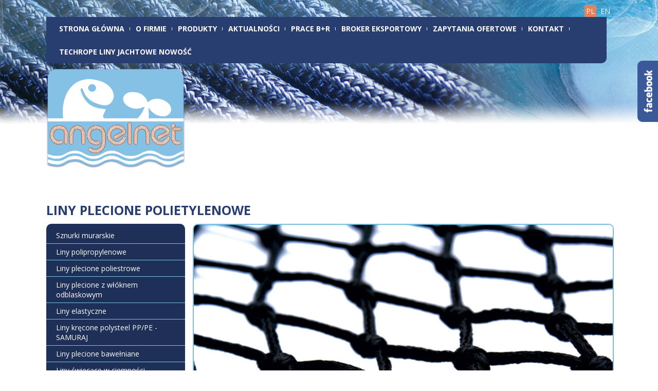

--- FILE ---
content_type: text/html; charset=UTF-8
request_url: https://angelnet.pl/produkty/liny-plecione-polietylenowe/liny-plecione-polietylenowe
body_size: 4241
content:
<!DOCTYPE html>
<html xmlns="https://www.w3.org/1999/xhtml">
<head>
<title>Liny plecione polietylenowe - ANGELNET - Producent lin plecionych</title>
<meta http-equiv="Content-type" content="text/html; charset=utf-8" />
<meta http-equiv="Content-Language" content="pl" />
<meta name="Keywords" content="sieci rybackie, sznurki murarskie, liny polipropylenowe, akcesoria rybackie, liny plecione poliestrowe" />
<meta name="Description" content="ANGELNET BP jest firmą rodzinną prowadzącą działalność w zakresie produkcji różnego typu sznurów i lin, a także różnorodnych wyrobów powroźniczych i sieciowych." />
<meta name="Author" content="Jetdesign.pl" />
<meta name="Robots" content="all" />
<meta name="viewport" content="width=device-width, initial-scale=1.0">
<link href='https://fonts.googleapis.com/css?family=Open+Sans:400,300,600,700&subset=latin,latin-ext' rel='stylesheet' type='text/css'>
<link rel="stylesheet" href="https://angelnet.pl/css/cm.css" type="text/css" />
<link rel="stylesheet" href="https://angelnet.pl/css/style.css" type="text/css" />
<link rel="stylesheet" href="https://angelnet.pl/css/style_r.css" type="text/css" media="only screen and (max-width: 1100px)" />
<link rel="stylesheet" href="https://angelnet.pl/css/magnific.css" type="text/css" />
<link rel="stylesheet" href="https://angelnet.pl/css/owl.carousel.css" type="text/css" />
<link href="https://ajax.googleapis.com/ajax/libs/jqueryui/3.4.1/themes/base/jquery-ui.css" rel="stylesheet" type="text/css"/>
<script src="https://ajax.googleapis.com/ajax/libs/jquery/3.4.1/jquery.min.js" type="text/javascript"></script>
<script src="https://code.jquery.com/ui/3.4.1/jquery-ui.min.js" type="text/javascript"></script>
<script src="https://angelnet.pl/js/jquery.form.js"></script>
<script src="https://angelnet.pl/js/gmap3.min.js"></script>
<script src="https://angelnet.pl/js/magnific.js"></script>
<script src="https://angelnet.pl/js/owl.carousel.min.js" type="text/javascript" charset="utf-8"></script>
<script type="text/javascript" src="https://maps.googleapis.com/maps/api/js?key=AIzaSyDdNg6J5wn7Ufebm0wK9J01mUMQ4p9KxLM&amp;sensor=true"></script>
</head>
<body><div id="header"><div class="center"><div class="mcontainer">

	<div id="langs">
		<p><a href="https://angelnet.pl/" class="bg">PL</a> <a href="/en">EN</a></p>
	</div>

			<div id="menu">
			<ul class="main">
						<li><a href="https://angelnet.pl/">Strona główna</a></li>

						<li><a href="https://angelnet.pl/o-firmie/">O firmie</a></li>

						<li><a href="https://angelnet.pl/produkty/">Produkty</a>			<ul>
						<li><a href="https://angelnet.pl/produkty/sznurki-murarskie/">Sznurki murarskie</a>
	  		<ul>
						<li><a href="https://angelnet.pl/produkty/sznurki-murarskie-poliestrowe-fluo-ultra-plecione">Sznurki murarskie poliestrowe Fluo - Ultra plecione</a></li>
						<li><a href="https://angelnet.pl/produkty/sznurki-murarskie-pp-plecione">Sznurki murarskie PP plecione</a></li>
						<li><a href="https://angelnet.pl/produkty/sznurki-murarskie-pp-skrecane">Sznurki murarskie PP skręcane</a></li>
						<li><a href="https://angelnet.pl/produkty/sznurki-murarskie-poliestrowe-fluo-ultra-skrecane">Sznurki murarskie Poliestrowe FLUO -ULTRA Skręcane</a></li>
						<li><a href="https://angelnet.pl/produkty/sznurki-murarskie-pe-plecione">Sznurki murarskie PE plecione</a></li>
						</ul></li>
						<li><a href="https://angelnet.pl/produkty/liny-polipropylenowe/">Liny polipropylenowe</a>
	  		<ul>
						<li><a href="https://angelnet.pl/produkty/liny-plecione-pp-na-krzyz-szpula">Liny plecione PP na krzyż - szpula</a></li>
						<li><a href="https://angelnet.pl/produkty/liny-plecione-pp-na-szpuli">Liny plecione PP na szpuli</a></li>
						<li><a href="https://angelnet.pl/produkty/liny-plecione-pp-buchta">Liny plecione PP - BUCHTA</a></li>
						<li><a href="https://angelnet.pl/produkty/liny-plecione-pp-na-kartonikach">Liny plecione PP na kartonikach</a></li>
						<li><a href="https://angelnet.pl/produkty/liny-pp-maskujace-moro">Liny PP maskujące - MORO</a></li>
						<li><a href="https://angelnet.pl/produkty/liny-pp-maskujace-moro-z-wloknem-odblaskowym"> Liny PP maskujące - MORO z włóknem odblaskowym</a></li>
						<li><a href="https://angelnet.pl/produkty/liny-plecione-pp-film">Liny plecione PP film</a></li>
						<li><a href="https://angelnet.pl/produkty/liny-plecione-pp-typ-holenderka">Liny plecione PP typ Holenderka</a></li>
						<li><a href="https://angelnet.pl/produkty/liny-plecione-pp-na-okraglo">Liny plecione PP na okrągło</a></li>
						</ul></li>
						<li><a href="https://angelnet.pl/produkty/liny-plecione-poliestrowe/">Liny plecione poliestrowe</a>
	  		<ul>
						<li><a href="https://angelnet.pl/produkty/lina-pleciona-poliestrowa-wysokowytrzymalosciowa-ht">Lina pleciona poliestrowa wysokowytrzymałościowa HT</a></li>
						<li><a href="https://angelnet.pl/produkty/lina-pleciona-poliestrowa-fluo-ultra">Lina pleciona poliestrowa Fluo - Ultra</a></li>
						<li><a href="https://angelnet.pl/produkty/lina-pleciona-poliestrowa-wysokowytrzymalosciowa-ht-z-dodatkiem-wlokna-fluo-ultra">Lina pleciona poliestrowa wysokowytrzymałościowa HT z dodatkiem włókna Fluo - Ultra</a></li>
						<li><a href="https://angelnet.pl/produkty/lina-pleciona-poliestrowa-na-krzyz-bez-rdzenia-i-z-rdzeniem">Lina pleciona poliestrowa na krzyż bez rdzenia i z rdzeniem</a></li>
						<li><a href="https://angelnet.pl/produkty/lina-podwojnie-pleciona-poliestrowa-z-rdzeniem">Lina  podwójnie pleciona poliestrowa z rdzeniem</a></li>
						<li><a href="https://angelnet.pl/produkty/lina-pleciona-poliestrowa-pleciona-na-okraglo-bez-rdzenia">Lina  pleciona poliestrowa pleciona na okrągło bez rdzenia</a></li>
						</ul></li>
						<li><a href="https://angelnet.pl/produkty/liny-plecione-z-wloknem-odblaskowym/">Liny plecione z włóknem odblaskowym</a>
	  		<ul>
						<li><a href="https://angelnet.pl/produkty/liny-plecione-pp-z-wloknem-odblaskowym-na-szpuli">Liny plecione PP z włóknem odblaskowym na szpuli</a></li>
						<li><a href="https://angelnet.pl/produkty/liny-plecione-pp-z-wloknem-odblaskowym-woreczek">Liny plecione PP z włóknem odblaskowym woreczek</a></li>
						<li><a href="https://angelnet.pl/produkty/liny-plecione-poliestrowe-fluo-ultra-z-wloknem-odblaskowym-na-szpuli">Liny plecione poliestrowe FLUO-ULTRA z włóknem odblaskowym na szpuli</a></li>
						<li><a href="https://angelnet.pl/produkty/liny-plecione-poliestrowe-fluo-ultra-z-wloknem-odblaskowym-woreczek">Liny plecione poliestrowe FLUO-ULTRA z włóknem odblaskowym woreczek</a></li>
						</ul></li>
						<li><a href="https://angelnet.pl/produkty/liny-elastyczne/">Liny elastyczne</a>
	  		<ul>
						<li><a href="https://angelnet.pl/produkty/liny-elastyczne-poliestrowe">Liny elastyczne poliestrowe</a></li>
						<li><a href="https://angelnet.pl/produkty/liny-elastyczne-fluo-ultra-poliestrowe">Liny elastyczne FLUO-ULTRA Poliestrowe</a></li>
						<li><a href="https://angelnet.pl/produkty/liny-elastyczne-polipropylenowe">Liny elastyczne polipropylenowe</a></li>
						</ul></li>
						<li><a href="https://angelnet.pl/produkty/liny-krecone-polysteel-pppe-samuraj/liny-krecone-polysteel-pppe-samuraj">Liny kręcone polysteel PP/PE - SAMURAJ</a></li>
						<li><a href="https://angelnet.pl/produkty/liny-plecione-bawelniane/liny-plecione-bawelniane">Liny plecione bawełniane</a></li>
						<li><a href="https://angelnet.pl/produkty/liny-swiecace-w-ciemnosci/liny-swiecace-w-ciemnosci">Liny świecące w ciemności</a></li>
						<li><a href="https://angelnet.pl/produkty/liny-plecione-polietylenowe/liny-plecione-polietylenowe" class="bg">Liny plecione polietylenowe</a></li>
						<li><a href="https://angelnet.pl/produkty/liny-plecione-poliestrowe-2/liny-plecione-poliestrowe-z-rdzeniem-stalowym">Liny plecione poliestrowe z rdzeniem stalowym</a></li>
						<li><a href="https://angelnet.pl/produkty/liny-plecione-olowiane/">Liny plecione ołowiane</a>
	  		<ul>
						<li><a href="https://angelnet.pl/produkty/lina-pleciona-olowiana-na-okraglo">Lina pleciona ołowiana na okrągło</a></li>
						<li><a href="https://angelnet.pl/produkty/lina-pleciona-olowiana-na-okraglo-wzmocniona">Lina pleciona ołowiana na okrągło wzmocniona</a></li>
						<li><a href="https://angelnet.pl/produkty/lina-pleciona-olowiana-typ-angielski">Lina pleciona ołowiana typ angielski</a></li>
						<li><a href="https://angelnet.pl/produkty/lina-pleciona-olowiana-na-krzyz-wzmocniona">Lina pleciona ołowiana na krzyż - wzmocniona</a></li>
						<li><a href="https://angelnet.pl/produkty/lina-pleciona-olowiana-wielordzeniowa">Lina pleciona ołowiana wielordzeniowa</a></li>
						<li><a href="https://angelnet.pl/produkty/lina-olowiana-do-siatek-sportowych-zaslon-kotar">Lina ołowiana do siatek sportowych, zasłon, kotar</a></li>
						</ul></li>
						<li><a href="https://angelnet.pl/produkty/liny-plecione-plywajace/">Liny plecione pływające</a>
	  		<ul>
						<li><a href="https://angelnet.pl/produkty/lina-plywajaca-pleciona-mono">Lina pływająca pleciona mono</a></li>
						<li><a href="https://angelnet.pl/produkty/lina-plywajaca-pleciona-multi">Lina pływająca pleciona multi</a></li>
						</ul></li>
						<li><a href="https://angelnet.pl/produkty/liny-plecione-polipropylenowe/">Liny plecione polipropylenowe</a>
	  		<ul>
						<li><a href="https://angelnet.pl/produkty/lina-pleciona-pp-typ-holenderka">Lina pleciona PP - typ holenderka</a></li>
						<li><a href="https://angelnet.pl/produkty/lina-pleciona-pp-na-okraglo">Lina pleciona PP na okrągło</a></li>
						</ul></li>
						<li><a href="https://angelnet.pl/produkty/liny-poliamidowe/">Liny poliamidowe</a>
	  		<ul>
						<li><a href="https://angelnet.pl/produkty/lina-poliamidowa-pleciona-na-krzyz">Lina poliamidowa pleciona na krzyż</a></li>
						<li><a href="https://angelnet.pl/produkty/lina-poliamidowa-pleciona-na-okraglo">Lina poliamidowa pleciona na okrągło</a></li>
						<li><a href="https://angelnet.pl/produkty/lina-poliamidowa-podwojnie-pleciona-na-okraglo-z-rdzeniem">Lina poliamidowa podwójnie pleciona na okrągło z rdzeniem</a></li>
						</ul></li>
						<li><a href="https://angelnet.pl/produkty/liny-animacyjne/">Liny animacyjne</a>
	  		<ul>
						<li><a href="https://angelnet.pl/produkty/liny-polipropylenowe-do-przeciagania">Liny polipropylenowe do przeciągania</a></li>
						<li><a href="https://angelnet.pl/produkty/liny-poliestrowe-fluo-ultra-do-przeciagania">Liny poliestrowe FLUO-ULTRA do przeciągania</a></li>
						<li><a href="https://angelnet.pl/produkty/liny-polipropylenowe-animacyjne">Liny polipropylenowe animacyjne</a></li>
						<li><a href="https://angelnet.pl/produkty/liny-pes-fluo-ultra-animacyjne">Liny PES FLUO-ULTRA animacyjne</a></li>
						<li><a href="https://angelnet.pl/produkty/liny-hustawkowe-polipropylenowe">Liny huśtawkowe polipropylenowe</a></li>
						<li><a href="https://angelnet.pl/produkty/liny-hustawkowe-pes-fluo-ultra">Liny huśtawkowe PES FLUO-ULTRA</a></li>
						<li><a href="https://angelnet.pl/produkty/bocianie-gniazdo">Bocianie gniazdo</a></li>
						</ul></li>
						<li><a href="https://angelnet.pl/produkty/produkcja-sieci-rybackich/produkcja-sieci-rybackich">Produkcja sieci rybackich</a></li>
						<li><a href="https://angelnet.pl/produkty/produkty-z-olowiu/">Produkty z ołowiu </a>
	  		<ul>
						<li><a href="https://angelnet.pl/produkty/wsad-olowiany">Wsad ołowiany</a></li>
						<li><a href="https://angelnet.pl/produkty/wlewki-olowiane">Wlewki ołowiane</a></li>
						</ul></li>
						<li><a href="https://angelnet.pl/produkty/przewody-elektryczne-w-oplocie/przewody-elektryczne-w-oplocie">Przewody elektryczne w oplocie</a></li>
						<li><a href="https://angelnet.pl/produkty/liny-cumownicze/liny-cumownicze-i-kotwiczne">Liny  cumownicze</a></li>
						<li><a href="https://angelnet.pl/produkty/anchor-mooring-ropes/">Anchor mooring ropes</a>
	  		<ul>
						<li><a href="https://angelnet.pl/produkty/anchor-rope-braided-with-lead-core">Anchor rope braided with lead core</a></li>
						<li><a href="https://angelnet.pl/produkty/anchor-rope-braided-with-lead-core-and-reflective-fiber">Anchor rope braided with lead core and reflective fiber</a></li>
						<li><a href="https://angelnet.pl/produkty/classic-mooring-rope-braided-pes">Classic mooring rope braided pes</a></li>
						<li><a href="https://angelnet.pl/produkty/mooring-rope-braided-pes-fluo-ultra-fiber">Mooring rope braided pes + fluo ultra fiber</a></li>
						<li><a href="https://angelnet.pl/produkty/mooring-rope-braided-pes-reflective-fiber">Mooring rope braided pes + reflective fiber</a></li>
						</ul></li>
						<li><a href="/files/files/katalog_produktow.pdf" target="_blank"> <b>Nowy Katalog 2019 - produktów do pobrania</b></a></li>
						</ul></li>

						<li><a href="/aktualnosci">Aktualności</a></li>

						<li><a href="https://angelnet.pl/prace-br/">Prace B+R</a></li>

						<li><a href="https://angelnet.pl/unia/">BROKER EKSPORTOWY</a></li>

						<li><a href="https://angelnet.pl/zapytania-ofertowe/">Zapytania ofertowe</a></li>

						<li><a href="https://angelnet.pl/kontakt/">Kontakt</a></li>

						<li><a href="/files/files/Katalag_Techrope.pdf" target="_blank">TECHROPE LINY JACHTOWE NOWOŚĆ</a></li>

						</ul>
			<a href="#" rel="nofollow" id="showmenu"><i class="fa fa-bars"></i> Menu</a>
		</div>
	<div id="logo"><a href="https://angelnet.pl/"><img src="https://angelnet.pl/images/logo.png" /></a></div>

</div></div></div>
<div id="content"><div class="center"><div class="mcontainer"><div class="inlinedisplay">

	<h1>Liny plecione polietylenowe</h1>


	<div id="right">

		<div id="product" class="fullwidth">

						<div class="img"><img src="https://angelnet.pl/images/products/liny_plecione_polietylen.jpg" /></div>
			
			
			<div class="fullwidth">
								<div class="col-3">
					<div style="text-align:center;"><h3>Dane techniczne</h3></div>
					<ul>
	<li>polietylen charakteryzuje się brakiem absorpcji wody</li>
	<li>duża odporność na brudzenie się</li>
	<li>jest nierozciągliwy i odporny na niskie temperatury</li>
	<li>wykazuje dużą trwałość na działanie światła i promieniowania UV</li>
	<li>struktura wł&oacute;kien zapewnia wysoką odporność na ścieranie.</li>
	<li>jest odporny na działanie wody i proces murszenia</li>
</ul>
				</div>
												<div class="col-3">
					<div style="text-align:center;"><h3>Kolory</h3></div>
					<ul>
	<li>zielony</li>
</ul>
				</div>
												<div class="col-3">
					<div style="text-align:center;"><h3>Zastosowanie</h3></div>
					<ul>
	<li>zabezpieczanie ładunk&oacute;w</li>
	<li>ryboł&oacute;wstwo</li>
	<li>sprzęt sportowy i turystyczny</li>
	<li>rolnictwo</li>
	<li>ogrodnictwo</li>
	<li>budownictwo</li>
</ul>
				</div>
							</div>

			<div class="table-responsive" style="margin-top:30px;">
			<table>
	<thead>
		<tr>
			<th>Typ</th>
			<th>Liczba oplot&oacute;w</th>
			<th>Rdzeń</th>
			<th>Oplot</th>
			<th>daN</th>
			<th>m/kg</th>
			<th>m/szpula</th>
			<th>Nr. kat</th>
		</tr>
	</thead>
	<tbody>
		<tr>
			<td>2,00 mm</td>
			<td>8</td>
			<td>-</td>
			<td>polietylen</td>
			<td>40</td>
			<td>500</td>
			<td>800m/400m/100m/50m</td>
			<td>PE005WG</td>
		</tr>
		<tr>
			<td>3,00 mm</td>
			<td>16</td>
			<td>-</td>
			<td>polietylen</td>
			<td>90</td>
			<td>230</td>
			<td>600m/300m</td>
			<td>PE006WG</td>
		</tr>
		<tr>
			<td>4,00 mm</td>
			<td>16</td>
			<td>-</td>
			<td>polietylen</td>
			<td>115</td>
			<td>180</td>
			<td>400m</td>
			<td>PE007WG</td>
		</tr>
		<tr>
			<td>5,00 mm</td>
			<td>16</td>
			<td>-</td>
			<td>polietylen</td>
			<td>180</td>
			<td>120</td>
			<td>250m</td>
			<td>PE008WG</td>
		</tr>
		<tr>
			<td>6,00 mm</td>
			<td>16</td>
			<td>-</td>
			<td>polietylen</td>
			<td>280</td>
			<td>75</td>
			<td>250m</td>
			<td>PE009WG</td>
		</tr>
	</tbody>
</table>
			</div>

			
		</div>

	</div>

	<div id="left">
		<div id="submenu">
		
	  		<ul>
						<li><a href="https://angelnet.pl/produkty/sznurki-murarskie/">Sznurki murarskie</a>
	  		<ul>
						<li><a href="https://angelnet.pl/produkty/sznurki-murarskie/sznurki-murarskie-poliestrowe-fluo-ultra-plecione">Sznurki murarskie poliestrowe Fluo - Ultra plecione</a></li>
						<li><a href="https://angelnet.pl/produkty/sznurki-murarskie/sznurki-murarskie-pp-plecione">Sznurki murarskie PP plecione</a></li>
						<li><a href="https://angelnet.pl/produkty/sznurki-murarskie/sznurki-murarskie-pp-skrecane">Sznurki murarskie PP skręcane</a></li>
						<li><a href="https://angelnet.pl/produkty/sznurki-murarskie/sznurki-murarskie-poliestrowe-fluo-ultra-skrecane">Sznurki murarskie Poliestrowe FLUO -ULTRA Skręcane</a></li>
						<li><a href="https://angelnet.pl/produkty/sznurki-murarskie/sznurki-murarskie-pe-plecione">Sznurki murarskie PE plecione</a></li>
						</ul></li>
						<li><a href="https://angelnet.pl/produkty/liny-polipropylenowe/">Liny polipropylenowe</a>
	  		<ul>
						<li><a href="https://angelnet.pl/produkty/liny-polipropylenowe/liny-plecione-pp-na-krzyz-szpula">Liny plecione PP na krzyż - szpula</a></li>
						<li><a href="https://angelnet.pl/produkty/liny-polipropylenowe/liny-plecione-pp-na-szpuli">Liny plecione PP na szpuli</a></li>
						<li><a href="https://angelnet.pl/produkty/liny-polipropylenowe/liny-plecione-pp-buchta">Liny plecione PP - BUCHTA</a></li>
						<li><a href="https://angelnet.pl/produkty/liny-polipropylenowe/liny-plecione-pp-na-kartonikach">Liny plecione PP na kartonikach</a></li>
						<li><a href="https://angelnet.pl/produkty/liny-polipropylenowe/liny-pp-maskujace-moro">Liny PP maskujące - MORO</a></li>
						<li><a href="https://angelnet.pl/produkty/liny-polipropylenowe/liny-pp-maskujace-moro-z-wloknem-odblaskowym"> Liny PP maskujące - MORO z włóknem odblaskowym</a></li>
						<li><a href="https://angelnet.pl/produkty/liny-polipropylenowe/liny-plecione-pp-film">Liny plecione PP film</a></li>
						<li><a href="https://angelnet.pl/produkty/liny-polipropylenowe/liny-plecione-pp-typ-holenderka">Liny plecione PP typ Holenderka</a></li>
						<li><a href="https://angelnet.pl/produkty/liny-polipropylenowe/liny-plecione-pp-na-okraglo">Liny plecione PP na okrągło</a></li>
						</ul></li>
						<li><a href="https://angelnet.pl/produkty/liny-plecione-poliestrowe/">Liny plecione poliestrowe</a>
	  		<ul>
						<li><a href="https://angelnet.pl/produkty/liny-plecione-poliestrowe/lina-pleciona-poliestrowa-wysokowytrzymalosciowa-ht">Lina pleciona poliestrowa wysokowytrzymałościowa HT</a></li>
						<li><a href="https://angelnet.pl/produkty/liny-plecione-poliestrowe/lina-pleciona-poliestrowa-fluo-ultra">Lina pleciona poliestrowa Fluo - Ultra</a></li>
						<li><a href="https://angelnet.pl/produkty/liny-plecione-poliestrowe/lina-pleciona-poliestrowa-wysokowytrzymalosciowa-ht-z-dodatkiem-wlokna-fluo-ultra">Lina pleciona poliestrowa wysokowytrzymałościowa HT z dodatkiem włókna Fluo - Ultra</a></li>
						<li><a href="https://angelnet.pl/produkty/liny-plecione-poliestrowe/lina-pleciona-poliestrowa-na-krzyz-bez-rdzenia-i-z-rdzeniem">Lina pleciona poliestrowa na krzyż bez rdzenia i z rdzeniem</a></li>
						<li><a href="https://angelnet.pl/produkty/liny-plecione-poliestrowe/lina-podwojnie-pleciona-poliestrowa-z-rdzeniem">Lina  podwójnie pleciona poliestrowa z rdzeniem</a></li>
						<li><a href="https://angelnet.pl/produkty/liny-plecione-poliestrowe/lina-pleciona-poliestrowa-pleciona-na-okraglo-bez-rdzenia">Lina  pleciona poliestrowa pleciona na okrągło bez rdzenia</a></li>
						</ul></li>
						<li><a href="https://angelnet.pl/produkty/liny-plecione-z-wloknem-odblaskowym/">Liny plecione z włóknem odblaskowym</a>
	  		<ul>
						<li><a href="https://angelnet.pl/produkty/liny-plecione-z-wloknem-odblaskowym/liny-plecione-pp-z-wloknem-odblaskowym-na-szpuli">Liny plecione PP z włóknem odblaskowym na szpuli</a></li>
						<li><a href="https://angelnet.pl/produkty/liny-plecione-z-wloknem-odblaskowym/liny-plecione-pp-z-wloknem-odblaskowym-woreczek">Liny plecione PP z włóknem odblaskowym woreczek</a></li>
						<li><a href="https://angelnet.pl/produkty/liny-plecione-z-wloknem-odblaskowym/liny-plecione-poliestrowe-fluo-ultra-z-wloknem-odblaskowym-na-szpuli">Liny plecione poliestrowe FLUO-ULTRA z włóknem odblaskowym na szpuli</a></li>
						<li><a href="https://angelnet.pl/produkty/liny-plecione-z-wloknem-odblaskowym/liny-plecione-poliestrowe-fluo-ultra-z-wloknem-odblaskowym-woreczek">Liny plecione poliestrowe FLUO-ULTRA z włóknem odblaskowym woreczek</a></li>
						</ul></li>
						<li><a href="https://angelnet.pl/produkty/liny-elastyczne/">Liny elastyczne</a>
	  		<ul>
						<li><a href="https://angelnet.pl/produkty/liny-elastyczne/liny-elastyczne-poliestrowe">Liny elastyczne poliestrowe</a></li>
						<li><a href="https://angelnet.pl/produkty/liny-elastyczne/liny-elastyczne-fluo-ultra-poliestrowe">Liny elastyczne FLUO-ULTRA Poliestrowe</a></li>
						<li><a href="https://angelnet.pl/produkty/liny-elastyczne/liny-elastyczne-polipropylenowe">Liny elastyczne polipropylenowe</a></li>
						</ul></li>
						<li><a href="https://angelnet.pl/produkty/liny-krecone-polysteel-pppe-samuraj/liny-krecone-polysteel-pppe-samuraj">Liny kręcone polysteel PP/PE - SAMURAJ</a></li>
						<li><a href="https://angelnet.pl/produkty/liny-plecione-bawelniane/liny-plecione-bawelniane">Liny plecione bawełniane</a></li>
						<li><a href="https://angelnet.pl/produkty/liny-swiecace-w-ciemnosci/liny-swiecace-w-ciemnosci">Liny świecące w ciemności</a></li>
						<li><a href="https://angelnet.pl/produkty/liny-plecione-polietylenowe/liny-plecione-polietylenowe" class="bg">Liny plecione polietylenowe</a></li>
						<li><a href="https://angelnet.pl/produkty/liny-plecione-poliestrowe-2/liny-plecione-poliestrowe-z-rdzeniem-stalowym">Liny plecione poliestrowe z rdzeniem stalowym</a></li>
						<li><a href="https://angelnet.pl/produkty/liny-plecione-olowiane/">Liny plecione ołowiane</a>
	  		<ul>
						<li><a href="https://angelnet.pl/produkty/liny-plecione-olowiane/lina-pleciona-olowiana-na-okraglo">Lina pleciona ołowiana na okrągło</a></li>
						<li><a href="https://angelnet.pl/produkty/liny-plecione-olowiane/lina-pleciona-olowiana-na-okraglo-wzmocniona">Lina pleciona ołowiana na okrągło wzmocniona</a></li>
						<li><a href="https://angelnet.pl/produkty/liny-plecione-olowiane/lina-pleciona-olowiana-typ-angielski">Lina pleciona ołowiana typ angielski</a></li>
						<li><a href="https://angelnet.pl/produkty/liny-plecione-olowiane/lina-pleciona-olowiana-na-krzyz-wzmocniona">Lina pleciona ołowiana na krzyż - wzmocniona</a></li>
						<li><a href="https://angelnet.pl/produkty/liny-plecione-olowiane/lina-pleciona-olowiana-wielordzeniowa">Lina pleciona ołowiana wielordzeniowa</a></li>
						<li><a href="https://angelnet.pl/produkty/liny-plecione-olowiane/lina-olowiana-do-siatek-sportowych-zaslon-kotar">Lina ołowiana do siatek sportowych, zasłon, kotar</a></li>
						</ul></li>
						<li><a href="https://angelnet.pl/produkty/liny-plecione-plywajace/">Liny plecione pływające</a>
	  		<ul>
						<li><a href="https://angelnet.pl/produkty/liny-plecione-plywajace/lina-plywajaca-pleciona-mono">Lina pływająca pleciona mono</a></li>
						<li><a href="https://angelnet.pl/produkty/liny-plecione-plywajace/lina-plywajaca-pleciona-multi">Lina pływająca pleciona multi</a></li>
						</ul></li>
						<li><a href="https://angelnet.pl/produkty/liny-plecione-polipropylenowe/">Liny plecione polipropylenowe</a>
	  		<ul>
						<li><a href="https://angelnet.pl/produkty/liny-plecione-polipropylenowe/lina-pleciona-pp-typ-holenderka">Lina pleciona PP - typ holenderka</a></li>
						<li><a href="https://angelnet.pl/produkty/liny-plecione-polipropylenowe/lina-pleciona-pp-na-okraglo">Lina pleciona PP na okrągło</a></li>
						</ul></li>
						<li><a href="https://angelnet.pl/produkty/liny-poliamidowe/">Liny poliamidowe</a>
	  		<ul>
						<li><a href="https://angelnet.pl/produkty/liny-poliamidowe/lina-poliamidowa-pleciona-na-krzyz">Lina poliamidowa pleciona na krzyż</a></li>
						<li><a href="https://angelnet.pl/produkty/liny-poliamidowe/lina-poliamidowa-pleciona-na-okraglo">Lina poliamidowa pleciona na okrągło</a></li>
						<li><a href="https://angelnet.pl/produkty/liny-poliamidowe/lina-poliamidowa-podwojnie-pleciona-na-okraglo-z-rdzeniem">Lina poliamidowa podwójnie pleciona na okrągło z rdzeniem</a></li>
						</ul></li>
						<li><a href="https://angelnet.pl/produkty/liny-animacyjne/">Liny animacyjne</a>
	  		<ul>
						<li><a href="https://angelnet.pl/produkty/liny-animacyjne/liny-polipropylenowe-do-przeciagania">Liny polipropylenowe do przeciągania</a></li>
						<li><a href="https://angelnet.pl/produkty/liny-animacyjne/liny-poliestrowe-fluo-ultra-do-przeciagania">Liny poliestrowe FLUO-ULTRA do przeciągania</a></li>
						<li><a href="https://angelnet.pl/produkty/liny-animacyjne/liny-polipropylenowe-animacyjne">Liny polipropylenowe animacyjne</a></li>
						<li><a href="https://angelnet.pl/produkty/liny-animacyjne/liny-pes-fluo-ultra-animacyjne">Liny PES FLUO-ULTRA animacyjne</a></li>
						<li><a href="https://angelnet.pl/produkty/liny-animacyjne/liny-hustawkowe-polipropylenowe">Liny huśtawkowe polipropylenowe</a></li>
						<li><a href="https://angelnet.pl/produkty/liny-animacyjne/liny-hustawkowe-pes-fluo-ultra">Liny huśtawkowe PES FLUO-ULTRA</a></li>
						<li><a href="https://angelnet.pl/produkty/liny-animacyjne/bocianie-gniazdo">Bocianie gniazdo</a></li>
						</ul></li>
						<li><a href="https://angelnet.pl/produkty/produkcja-sieci-rybackich/produkcja-sieci-rybackich">Produkcja sieci rybackich</a></li>
						<li><a href="https://angelnet.pl/produkty/produkty-z-olowiu/">Produkty z ołowiu </a>
	  		<ul>
						<li><a href="https://angelnet.pl/produkty/produkty-z-olowiu/wsad-olowiany">Wsad ołowiany</a></li>
						<li><a href="https://angelnet.pl/produkty/produkty-z-olowiu/wlewki-olowiane">Wlewki ołowiane</a></li>
						</ul></li>
						<li><a href="https://angelnet.pl/produkty/przewody-elektryczne-w-oplocie/przewody-elektryczne-w-oplocie">Przewody elektryczne w oplocie</a></li>
						<li><a href="https://angelnet.pl/produkty/liny-cumownicze/liny-cumownicze-i-kotwiczne">Liny  cumownicze</a></li>
						<li><a href="https://angelnet.pl/produkty/anchor-mooring-ropes/">Anchor mooring ropes</a>
	  		<ul>
						<li><a href="https://angelnet.pl/produkty/anchor-mooring-ropes/anchor-rope-braided-with-lead-core">Anchor rope braided with lead core</a></li>
						<li><a href="https://angelnet.pl/produkty/anchor-mooring-ropes/anchor-rope-braided-with-lead-core-and-reflective-fiber">Anchor rope braided with lead core and reflective fiber</a></li>
						<li><a href="https://angelnet.pl/produkty/anchor-mooring-ropes/classic-mooring-rope-braided-pes">Classic mooring rope braided pes</a></li>
						<li><a href="https://angelnet.pl/produkty/anchor-mooring-ropes/mooring-rope-braided-pes-fluo-ultra-fiber">Mooring rope braided pes + fluo ultra fiber</a></li>
						<li><a href="https://angelnet.pl/produkty/anchor-mooring-ropes/mooring-rope-braided-pes-reflective-fiber">Mooring rope braided pes + reflective fiber</a></li>
						</ul></li>
						<li><a href="/files/files/katalog_produktow.pdf"> <b>Nowy Katalog 2019 - produktów do pobrania</b></a></li>
						</ul>		</div>
		<div id="contact"><div class="container">
			<h2>ANGELNET BP<br />
ul. Darłowska 25<br />
76-270 Ustka</h2>

<p>&nbsp;</p>

<p><strong>+48 59 814 34 51</strong></p>

<p><strong><a href="mailto:angelnet@angelnet.pl">angelnet@angelnet.pl</a></strong></p>

<p>&nbsp;</p>

<p><strong>Dział handlowy</strong><br />
Krzysztof Rączka<br />
Telefon: +48 509 042 310<br />
Mail: <a href="mailto:krzysztofr@angelnet.pl">krzysztofr@angelnet.pl</a></p>

<p>&nbsp;</p>

<p>Adam Nowak<br />
Telefon: +48 502 521 410<br />
Mail: <a href="mailto:adam@angelnet.pl">adam@angelnet.pl</a></p>
		</div></div>

	</div>

</div></div></div></div>
<div id="footer"><div class="center"><div class="mcontainer">

			

			<ul>
			<img src="/images/unia.png" style="float:left">			<li><a href="https://angelnet.pl/aktualnosci/">Strona główna</a></li>
						<li><a href="https://angelnet.pl/o-firmie/">O firmie</a></li>
						<li><a href="https://angelnet.pl/produkty/">Produkty</a></li>
						<li><a href="/aktualnosci">Aktualności</a></li>
						<li><a href="https://angelnet.pl/prace-br/">Prace B+R</a></li>
						<li><a href="https://angelnet.pl/unia/">BROKER EKSPORTOWY</a></li>
						<li><a href="https://angelnet.pl/zapytania-ofertowe/">Zapytania ofertowe</a></li>
						<li><a href="https://angelnet.pl/kontakt/">Kontakt</a></li>
						<li><a href="/files/files/Katalag_Techrope.pdf">TECHROPE LINY JACHTOWE NOWOŚĆ</a></li>
						</ul>
<br>			
            <p class="p">Copyright &copy; <a href="https://jetdesign.pl" target="_blank">Jetdesign.pl</a></p>
<br>
			<div class="fullwidth products_links">			<a href="https://angelnet.pl/produkty/sznurki-murarskie/">Sznurki murarskie</a>
						<a href="https://angelnet.pl/produkty/liny-polipropylenowe/">Liny polipropylenowe</a>
						<a href="https://angelnet.pl/produkty/liny-plecione-poliestrowe/">Liny plecione poliestrowe</a>
						<a href="https://angelnet.pl/produkty/liny-plecione-z-wloknem-odblaskowym/">Liny plecione z włóknem odblaskowym</a>
						<a href="https://angelnet.pl/produkty/liny-elastyczne/">Liny elastyczne</a>
						<a href="https://angelnet.pl/produkty/liny-krecone-polysteel-pppe-samuraj/">Liny kręcone polysteel PP/PE - SAMURAJ</a>
						<a href="https://angelnet.pl/produkty/liny-plecione-bawelniane/">Liny plecione bawełniane</a>
						<a href="https://angelnet.pl/produkty/liny-swiecace-w-ciemnosci/">Liny świecące w ciemności</a>
						<a href="https://angelnet.pl/produkty/liny-plecione-polietylenowe/">Liny plecione polietylenowe</a>
						<a href="https://angelnet.pl/produkty/liny-plecione-poliestrowe-2/">Liny plecione poliestrowe z rdzeniem stalowym</a>
						<a href="https://angelnet.pl/produkty/liny-plecione-olowiane/">Liny plecione ołowiane</a>
						<a href="https://angelnet.pl/produkty/liny-plecione-plywajace/">Liny plecione pływające</a>
						<a href="https://angelnet.pl/produkty/liny-plecione-polipropylenowe/">Liny plecione polipropylenowe</a>
						<a href="https://angelnet.pl/produkty/liny-poliamidowe/">Liny poliamidowe</a>
						<a href="https://angelnet.pl/produkty/liny-animacyjne/">Liny animacyjne</a>
						<a href="https://angelnet.pl/produkty/produkcja-sieci-rybackich/">Produkcja sieci rybackich</a>
						<a href="https://angelnet.pl/produkty/produkty-z-olowiu/">Produkty z ołowiu </a>
						<a href="https://angelnet.pl/produkty/przewody-elektryczne-w-oplocie/">Przewody elektryczne w oplocie</a>
						<a href="https://angelnet.pl/produkty/liny-cumownicze/">Liny  cumownicze</a>
						<a href="https://angelnet.pl/produkty/anchor-mooring-ropes/">Anchor mooring ropes</a>
						<a href="/files/files/katalog_produktow.pdf"> <b>Nowy Katalog 2019 - produktów do pobrania</b></a>
			</div>

</div></div></div>

<div id="answerForm"></div><div id="answerForm2"></div><div id="infocontainer"></div>

<div id="fb-root"></div>
<script>(function(d, s, id) {
  var js, fjs = d.getElementsByTagName(s)[0];
  if (d.getElementById(id)) return;
  js = d.createElement(s); js.id = id;
  js.src = "//connect.facebook.net/pl_PL/sdk.js#xfbml=1&appId=1413524328885890&version=v2.0";
  fjs.parentNode.insertBefore(js, fjs);
}(document, 'script', 'facebook-jssdk'));</script>
<div id="fbLike1" style="top:100px">
	<div id="fbWidget1">
		<div id="fbMove1"></div>
		<div class="fb-like-box" data-href="https://www.facebook.com/Angelnet-Bp-228207517303758/" data-width="300" data-show-faces="true" data-stream="false" data-header="true"></div>
	</div>
</div><script src="https://angelnet.pl/js/scripts.js"></script>
</body>
</html>

--- FILE ---
content_type: text/html; charset=UTF-8
request_url: https://angelnet.pl/js/scripts.js
body_size: 690
content:

function report(status, text) {
	if (status)
		jQuery("<div class=\"success\"><div class=\"container\">"+text+"</div></div>").appendTo("#infocontainer").delay(200).fadeIn().delay(3500).fadeOut();
	else
		jQuery("<div class=\"warning\"><div class=\"container\">"+text+"</div></div>").appendTo("#infocontainer").delay(200).fadeIn().delay(3500).fadeOut();
}
jQuery("#fbLike0").hover(function(){
	jQuery("#fbLike0").stop(true, false).animate({left:"0"},"medium");
},function(){
	jQuery("#fbLike0").stop(true, false).animate({left:"-306"},"medium");
},500);

jQuery("#fbLike1").hover(function(){
	jQuery("#fbLike1").stop(true, false).animate({right:"0"},"medium");
},function(){
	jQuery("#fbLike1").stop(true, false).animate({right:"-306"},"medium");
},500);


jQuery(document).on("submit", "form[class!=send]", function(){
	var form = jQuery(this);
	jQuery(form).find(".button").hide();
	jQuery(form).find(".loader").show();
	jQuery(form).ajaxSubmit({
		target:'#answerForm',
		success: function(){
			jQuery(form).find(".button").show();
  			jQuery(form).find(".loader").hide();
		}
	});
	return false;
});

	jQuery("#showmenu").click(function(){
	 	jQuery("#menu ul.main").toggle().addClass('r');
	 	return false;
	});

function resize() {

	jQuery('#content').css('min-height', jQuery(window).height()-jQuery('#header').outerHeight()-jQuery('#footer').outerHeight()-60+'px');

}


	jQuery(window).on('resize', function(){

		if (jQuery(window).width()>=700) {
			jQuery("#menu ul.main").show().removeClass('r');
		} else {
			jQuery("#menu ul.main").addClass('r');
		}

		resize();

	});


		resize();

	 jQuery('.image-popup').magnificPopup({
          delegate: 'a.mgallery-photo',
          type: 'image',
          closeOnContentClick: true,
          closeBtnInside: false,
          fixedContentPos: true,
          mainClass: 'mfp-no-margins mfp-with-zoom', // class to remove default margin from left and right side
          image: {
            verticalFit: true
          },
			 gallery: {
            enabled: true,
            navigateByImgClick: true,
            preload: [0,1] // Will preload 0 - before current, and 1 after the current image
          },
          zoom: {
            enabled: true,
            duration: 300 // don't foget to change the duration also in CSS
          }
        });

	var owl3 = $("#products_slider");

  owl3.owlCarousel({
  		items: 4,
		itemsDesktop: [1100,3],
		itemsDesktopSmall: [900,2],
		itemsTablet: [500,1],
		pagination:false,
		rewindNav:true,
		navigation:true,
		autoPlay:true,
		autoPlay:3000,
		stopOnHover:true,
  });


	var owl = $("#purpose_slider");

  owl.owlCarousel({
  		items: 6,
		pagination:false,
		rewindNav:true,
		navigation:true,
		autoPlay:true,
		autoPlay:3000,
		stopOnHover:true,
		theme : "owl-theme2",
  });

--- FILE ---
content_type: text/css
request_url: https://angelnet.pl/css/cm.css
body_size: 1341
content:

html {
font-size:14px;
font-weight:400;
color:#292929;
font-family: 'Open Sans', Myriad Pro, Trebuchet MS, Arial, sans-serif;
}
form input, form textarea, form select {
font-family: 'Open Sans', Myriad Pro, Trebuchet MS, Arial, sans-serif;
}

body {
background:#fff;
padding:0;
margin:0;
}
.center {
width:1100px;
margin:0 auto;
}
p {
margin:0;
}
a {
color:#74bde3;
text-decoration:none;
}
a:hover {
text-decoration:underline;
}
.fullwidth {
width:100%;
float:left;
}
.map {
width:100%;
height:300px;
float:left;
}
.separator {
width:100%;
margin-bottom:30px;
float:left;
}
.separator:last-child {
margin-bottom:0;
}
.left100 {
width:100%;
float:left;
}
.left50 {
width:48%;
margin-right:4%;
float:left;
}
.left50:nth-child(2n+2) {
margin-right:0;
}
.left50:nth-child(2n+1) {
clear:left;
}
.left33 {
width:33%;
margin-right:2%;
float:left;
}
.left66 {
width:65%;
float:left;
}
.left33:nth-child(2n+1) {
clear:left;
}
.left25 {
width:25%;
margin-right:1.25%;
float:left;
}
.left25:nth-child(4n+1) {
clear:left;
}
.left25:nth-child(4n+4) {
margin-right:0;
}
form select {
width:90%;
width:-moz-calc(100% - 32px);
width:-webkit-calc(100% - 32px);
width:calc(100% - 32px);
color:#000;
background:#fff;
font-size:14px;
padding:10px 15px;
border:1px solid #000;
}
form input, form textarea {
width:90%;
width:-moz-calc(100% - 32px);
width:-webkit-calc(100% - 32px);
width:calc(100% - 32px);
background:#fff;
font-size:14px;
padding:10px 15px;
margin-bottom:10px;
border:1px solid #aabeea;
-webkit-border-radius:5px;
-moz-border-radius:5px;
border-radius:5px;
color: #002b53;
}
form textarea {
height:150px;
padding:10px 15px;
}
form input:focus, form textarea:focus {
border-color:#0348af;
color:#0348af;
}

button {
background: #2367a4;
color:#fff;
font-size:14px;
font-weight: 600;
padding:15px 30px 15px 30px;
text-transform:uppercase;
border:0;
cursor:pointer;
float:left;
-webkit-border-radius:5px;
-moz-border-radius:5px;
border-radius:5px;
-webkit-transition: background-color 300ms linear;
-moz-transition: background-color 300ms linear;
-o-transition: background-color 300ms linear;
-ms-transition: background-color 300ms linear;
transition: background-color 300ms linear;
}
button:hover {
background: #002b53;
-webkit-transition: background-color 300ms linear;
-moz-transition: background-color 300ms linear;
-o-transition: background-color 300ms linear;
-ms-transition: background-color 300ms linear;
transition: background-color 300ms linear;
}
.loader {
height:48px;
background:transparent;
border:0;
display:none;
font-weight:300;
color:#000;
float:right;
}
.loader i {
margin-right:5px;
}
@keyframes rotation {
    0% {
        transform: rotate(0);
    }
    100% {
        transform: rotate(360deg);
    }
}
.spin {
    animation: rotation 0.8s infinite steps(8);
}




#cookies {
width:95%;
background:#000;
background:rgba(0,0,0,0.7);
color:#fff;
font-size:14px;
text-align:center;
position:fixed;
z-index:20;
left:2.5%;
bottom:20px;
}
#cookies .container {
padding:10px 55px 10px 30px;
}
#cookies a {
color:#fff;
}
#cookies .closec {
width:30px;
height:30px;
background:transparent url('../images/close_cookies.png') center center;
position:absolute;
top:5px;
right:5px;
}
#fbLike1 {
width:306px;
right:-306px;
top:100px;
position:fixed;
z-index:100;
}
#fbWidget1 {
width:300px;
background:#fff;
border:3px solid #3b5999;
position:absolute;
z-index:100;
}
#fbMove1 {
width:40px;
height:120px;
background:transparent url('../images/fbright.png') top left no-repeat;
position:absolute;
left:-43px;
top:15px;
}
#fbLike0 {
width:306px;
left:-306px;
top:100px;
position:fixed;
z-index:100;
}
#fbWidget0 {
width:300px;
background:#fff;
border:3px solid #3b5999;
position:absolute;
z-index:100;
}
#fbMove0 {
width:40px;
height:120px;
background:transparent url('../images/fbleft.png') top left no-repeat;
position:absolute;
right:-43px;
top:15px;
}

#infocontainer {
width:400px;
top:20px;
right:50px;
position:fixed;
z-index:200;
}
.warning {
background:#d03933;
color:#fff;
text-align:center;
margin-bottom:10px;
float:left;
display:none;
margin-left:10px;
}
.success {
background:#e4825b;
color:#fff;
text-align:center;
margin-bottom:10px;
float:left;
display:inline-block;
display:none;
margin-left:10px;
}
#infocontainer i {
margin-right:10px;
}
#infocontainer .container {
padding:15px;
}


.col-2 {
width:48%;
margin-right:4%;
margin-bottom:30px;
float:left;
}
.col-2:nth-child(2n+1) {
clear:left;
}
.col-2:nth-child(2n+2) {
margin-right:0;
}

.col-4 {
width:23%;
margin-right:2.666%;
margin-bottom:20px;
float:left;
}
.col-4:nth-child(4n+1) {
clear:left;
}
.col-4:nth-child(4n+4) {
margin-right:0;
}

.col-3 {
width:32%;
margin-right:2%;
margin-bottom:10px;
float:left;
}
.col-3:nth-child(3n+1) {
clear:left;
}
.col-3:nth-child(3n+3) {
margin-right:0;
}

#popup {
	background: #e9e9e9;
	float: left;
	position: absolute;
	top: 50px; left: 350px;
	z-index: 100;
	-webkit-box-shadow: 0px 0px 4px #090a0b;
	-moz-box-shadow: 0px 0px 4px #090a0b;
	box-shadow: 0px 0px 4px #090a0b;
	-webkit-border-radius: 5px;
	-moz-border-radius: 5px;
	border-radius: 5px;
}
#popupContent {
width:600px;
padding:30px 0;
overflow:hidden;
-webkit-border-radius:4px;
-moz-border-radius: 4px;
border-radius: 4px;
}
#popupContent .container {
padding:0 30px;
}
#popup .full {
position:absolute;
}
.close {
background:#fff;
padding:7px;
position:absolute;
right:-15px;
top:-15px;
	-webkit-border-radius: 20px;
	-moz-border-radius: 20px;
	border-radius: 20px;
}
img.btn_close {
	border:0;
	float: right;
	margin: 0 0 0 0;
}
img.btn_close:hover {
background: transparent url('../images/close_active.png') no-repeat;
}

*html #fade {
	position: absolute;
}
*html . {
	position: absolute;
}
#fade {
	background: #000;
	position: fixed; left: 0; top: 0;
	width: 100%; height: 100%;
	opacity: .80;
	z-index: 100;
}


.pagination {
width:100%;
margin-top:30px;
text-align:center;
font-weight:bold;
float:left;
}
.pagination a {
background:transparent;
color:#002b53;
padding:3px 7px;
margin: 0 5px 5px 0;
display:inline-block;
-webkit-transition: background-color 300ms linear;
-moz-transition: background-color 300ms linear;
-o-transition: background-color 300ms linear;
-ms-transition: background-color 300ms linear;
transition: background-color 300ms linear;
-webkit-border-radius:4px;
-moz-border-radius: 4px;
border-radius: 4px;
}
.pagination a.bg, .pagination a:hover {
color:#fff;
text-decoration:none;
background:#002b53;
-webkit-transition: background-color 300ms linear;
-moz-transition: background-color 300ms linear;
-o-transition: background-color 300ms linear;
-ms-transition: background-color 300ms linear;
transition: background-color 300ms linear;
}
.inlinedisplay {
width:100%;
display:inline-block;
}

--- FILE ---
content_type: text/css
request_url: https://angelnet.pl/css/style.css
body_size: 2094
content:

#header {
width:100%;
background:url('../images/image2.jpg') top center no-repeat;
padding-bottom:30px;
position:relative;
float:left;
}
#header.home {
background-image:url('../images/image.jpg'), url('../images/image_bg.png');
background-repeat:no-repeat, repeat;
background-position:top center, top center;
background-size:100% 514px, auto;
}
@media all and (max-width:1920px) {

	#header.home {
	background-size:auto, auto;
	}
}
#langs {
margin-top:10px;
float:right;
}
#langs a {
padding:2px 3px;
color:#fff;
font-size:14px;
margin-left:5px;
float:left;
-webkit-border-radius:3px;
-moz-border-radius:3px;
border-radius:3px;
}
#langs a.bg {
background:#e4825b;
}
#logo {
width:270px;
margin-top:10px;
float:left;
}
#logo img {
max-width:100%;
}
#header.home #logo {
width:380px;
margin-top:70px;
float:left;
}
#image_text {
width:678px;
height:auto;
background:transparent url('../images/image_text.png') top left repeat-y;
margin:150px 0 0 10px;
padding:10px 0;
text-align:center;
float:left;
}
#image_text h1 {
font-size:50px;
color:#fff;
text-transform:none;
text-shadow:1px 1px 3px #1f3057;
font-weight:600;
margin:0 0 0 0;
}
#image_text h2 {
font-size:35px;
color:#fff;
font-weight:400;
margin:0;
text-transform:none;
text-shadow:1px 1px 3px #1f3057;
font-style:italic;
}
#slider {
width:100%;
position:relative;
z-index:1;
border:2px solid #002b53;
border-top:0;
float:left;
overflow:hidden;
-webkit-border-radius: 0 0 7px 7px;
-moz-border-radius:0 0 7px 7px;
border-radius:0 0 7px 7px;
}
.wide-container {
height:550px;
}

#showmenu {
font-size:18px;
color:#fff;
line-height:40px;
float:right;
text-transform:uppercase;
font-weight:bold;
display:none;
}
#menu {
background:#283d70;
padding:0 15px;
-webkit-border-radius: 0 0 10px 10px;
-moz-border-radius:0 0 10px 10px;
border-radius:0 0 10px 10px;
margin-right:10px;
float:right;
}

#menu ul {
width:100%;
list-style:none;
padding:0;
margin:0;
float:left;
}
#menu ul li {
position:relative;
float:left;
}
#menu ul li a {
padding:13px 12px 13px 10px;
color:#fff;
font-size:14px;
background:transparent url('../images/menu.png') center right no-repeat;
font-weight:bold;
text-transform:uppercase;
float:left;
}
#menu ul li:last-child a {
background:transparent;
}
#menu ul li a.bg, #menu ul li a:hover {
text-decoration:none;
color:#79cbf6;
}
#menu ul li ul ul {
left:100%;
top:0px;
}
#menu ul li ul {
width:260px;
display: none;
position: absolute;
z-index:20;
left: 0px;
top: 100%;
padding: 0 0 5px 0 !important;
margin: 0;
background:#1e2f58;
-webkit-border-radius: 0 0 5px 5px;
-moz-border-radius:0 0 5px 5px;
border-radius:0 0 5px 5px;
-moz-box-shadow: 0px 2px 5px #283d70;
-webkit-box-shadow: 0px 2px 5px #283d70;
box-shadow: 0px 2px 5px #283d70;
}
#menu li:hover > ul {
 display: block;
}
#menu li ul li, #menu li ul li a {
position:relative;
float: left;
}
#menu li ul li a {
width:230px;
background:transparent;
padding:5px 15px!important;
margin:0;
font-weight:400;
text-transform:none;
text-align:left;
color:#fff;
border-top:1px solid #79cbf6;
-webkit-border-radius: 0;
-moz-border-radius:0;
border-radius:0;
}
#menu li ul li a:hover, #menu li ul li a.bg {
background:#7ec2e5;
color:#283d70;
}
#menu li ul li:last-child a {
border-bottom:0;
}


#menu ul.r {
width:100%;
position:absolute;
background:#283d70;
top:50px;
left:0;
z-index:20;
padding:10px 0;
}
#menu ul.r li {
width:80%;
margin:0;
padding:0 5%;
float:left;
}
#menu ul.r li a {
width:100%;
height:25px !important;
background:transparent;
line-height:30px !important;
text-align:left;
padding:2px 0 !important;
margin:0;
border:0;
color:#fff;
-webkit-border-radius: 0;
-moz-border-radius:0;
border-radius:0;
}
#menu ul.r li a:hover, #menu ul.r li a.bg {
color:#79cbf6;
}
#menu ul.r li ul {
width:100%;
background:#283d70;
display:block;
position:relative;
margin:5px 0;
top:0;left:0;
display:none;
}


#content {
width:100%;
padding:30px 0;
float:left;
}

img {
max-width:100%;
}

h1 {
font-size:25px;
color:#283d70;
text-transform:uppercase;
margin:0 0 10px 0;
font-weight:700;
}
h2 {
font-size:18px;
color:#424343;
text-transform:uppercase;
margin:0 0 10px 0;
font-weight:700;
}


a {
color:#2367a4;
}
#products_slider {
width:100%;
position:relative;
text-align:center;
float:left;
}
#products_slider .item {
margin:0 5px;
}

@media all and (max-width:1200px) {

	#products_slider {
	width:90%;
	margin-left:5%;
	}

}

#products_slider .img img {
-webkit-border-radius: 10px;
-moz-border-radius:10px;
border-radius:10px;
}
#products_slider h3 {
margin:10px 0 0 0;
text-align:center;
}
#products_slider a {
color:#fff;
}
h2.our_products {
font-size:18px;
text-transform:uppercase;
font-weight:600;
background:#1e2f58;
padding:5px 15px;
margin-top:150px;
color:#fff;
display:inline-block;
-webkit-border-radius: 8px;
-moz-border-radius:8px;
border-radius:8px;
}

.owl-theme .owl-controls .owl-buttons div:first-child{
	zoom: 1;
	width:16px;
	height:28px;
	background: transparent url('../images/arrow_left_white.png') top left no-repeat;
	position:absolute;
	text-indent:-9999px;
	top:33%;
	left:-40px;
}
.owl-controls .owl-buttons div:nth-child(2){
	zoom: 1;
	width:16px;
	height:28px;
	background: transparent url('../images/arrow_right_white.png') top left no-repeat;
	position:absolute;
	text-indent:-9999px;
	top:33%;
	right:-40px;
}

.owl-theme .owl-controls .owl-buttons div:first-child:hover {
	background: transparent url('../images/arrow_left_white_1.png') top left no-repeat;
}
.owl-theme .owl-controls .owl-buttons div:nth-child(2):hover {
	background: transparent url('../images/arrow_right_white_1.png') top left no-repeat;
}
.news {
text-align:justify;
}
.mgimg img {
-webkit-border-radius: 10px;
-moz-border-radius:10px;
border-radius:10px;
}
.news .image img {
max-width:260px;
-webkit-border-radius: 10px;
-moz-border-radius:10px;
border-radius:10px;
}
.news .image {
margin:0 15px 15px 0;
float:left;
}
.news .date {
font-size:13px;
}
.readmore {
background:#1e2f58;
color:#fff;
font-size:14px;
font-weight:bold;
padding:7px 15px;
text-transform:uppercase;
margin-top:15px;
float:right;
-webkit-border-radius: 5px;
-moz-border-radius:5px;
border-radius:5px;
}

#footer {
width:100%;
min-height:85px;
padding-top:80px;
color:#74bde3;
background:transparent url('../images/footer.jpg') bottom center no-repeat;
background-size:cover;
float:left;
}
#footer a {
color:#74bde3;
}
#footer ul {
list-style:none;
padding:0;
margin:0;
}
#footer ul li {
float:left;
}
#footer ul li a {
color:#fff;
font-size:15px;
text-transform:uppercase;
background:transparent url('../images/menu_footer.png') center right no-repeat;
padding:0 23px 0 15px;
}
#footer ul li:last-child a {
background:transparent;
}
#footer ul li:first-child a {
padding-left:4px;
}
#footer .p {
float:right;
}
#footer .products_links {
margin-top:10px;
}
#footer .products_links a {
background:transparent url('../images/footer_products.png') center right no-repeat;
    font-size: 13px;
padding:0 7px 0 3px;
margin:0 1px;
color:#fff;
float:left;
}
#footer .products_links a:last-child {
background:transparent;
}

#left {
width:270px;
float:left;
}
#right {
width:815px;
float:right;
}
#submenu {
width:100%;
background:#1e2f58;
-webkit-border-radius: 10px;
-moz-border-radius:10px;
border-radius:10px;
float:left;
}
#submenu ul {
width:100%;
list-style:none;
margin:0;
padding:7px 0;
float:left;
}
#submenu ul li {
width:100%;
border-bottom:1px solid #7ec2e5;
position:relative;
float:left;
}
#submenu ul li:last-child {
border:0;
}
#submenu ul li a {
width:86%;
padding:6px 7%;
color:#fff;
float:left;
}
#submenu ul li a.bg, #submenu ul li a:hover {
color:#283d70;
background:#7ec2e5;
text-decoration:none;
}

#submenu li:hover > ul {
 display: block;
}
#submenu ul li ul {
background:#1e2f58;
display:none;
position:absolute;
left:100%;
top:0px;
-webkit-border-radius: 0 10px 10px 0;
-moz-border-radius:0 10px 10px 0;
border-radius:0 10px 10px 0;
}
#contact {
width:100%;
margin-top:20px;
background:#7ec2e5;
color:#1e2f58;
-webkit-border-radius: 10px;
-moz-border-radius:10px;
border-radius:10px;
-moz-box-shadow: 0px 2px 5px #9fdeff;
-webkit-box-shadow: 0px 2px 5px #9fdeff;
box-shadow: 0px 2px 5px #9fdeff;
float:left;
}
#contact .container {
padding:20px;
}
#contact h2 {
font-size:16px;
font-weight:700;
text-transform:uppercase;
color:#1e2f58;
text-shadow:1px 1px #7ec2e5;
}
#contact img {
float:left;
clear:left;
margin: 0 5px 0 0;
}
.product {
text-align:center;
}
.product img {
border:2px solid #74bde3;
-webkit-border-radius: 10px;
-moz-border-radius:10px;
border-radius:10px;
}
.product a {
color:#1e2f58;
font-weight:700;
font-size:18px;
}
#product .img img {
border:2px solid #74bde3;
-webkit-border-radius: 10px;
-moz-border-radius:10px;
border-radius:10px;
}
#product .img {
margin-bottom:30px;
}
#product .col-3:first-child {
width:35%;
margin-right:2%;
}
#product .col-3:nth-child(2) {
width:26%;
margin-right:2%;
}
#product .col-3:last-child {
width:35%;
margin-right:0%;
}
#product .col-3 h3 {
color:#fff;
font-size:18px;
font-weight:600;
padding:5px 15px;
background:#1e2f58;
display:inline-block;
-webkit-border-radius: 8px;
-moz-border-radius:8px;
border-radius:8px;
margin:0;
}
#product ul {
list-style:none;
margin:0;
padding:10px 0 0 0;
}
#product ul li {
background:transparent url('../images/arrow_blue.png') top 4px left no-repeat;
padding-left:18px;
}

#product table {
width:100%;
border-collapse:separate;
border-spacing:0 1px;
border-bottom:0;
}
#product table thead th {
background:#1e2f58;
color:#fff;
padding:10px 15px;
text-align:left;
font-weight:700;
border:0;
text-align:center;
}
#product table thead th:first-child {
-webkit-border-radius: 10px 0 0 10px;
-moz-border-radius:10px 0 0 10px;
border-radius:10px 0 0 10px;
}
#product table thead th:last-child {
-webkit-border-radius: 0 10px 10px 0;
-moz-border-radius:0 10px 10px 0;
border-radius:0 10px 10px 0;
}
#product table tbody td {
text-align:center;
padding:5px 20px;
border-bottom:1px solid #74bde3;
}

.table-responsive {
width:100%;
overflow:auto;
float:left;
}
.table-responsive table {
min-width:700px;
}
#purpose {
width:100%;
background:url('../images/background_2.jpg') top center repeat;
padding:25px 0;
position:relative;
float:left;
}
#purpose_slider {
width:1090px;
float:left;
}

@media all and (max-width:1200px) {

	#purpose_slider {
	width:90%;
	margin-left:5%;
	}

}
#purpose .item {
margin-right:5px;
position:relative;
}
#purpose .item p {
text-align:center;
}
#purpose .img {
width:100%;
float:left;
}
#purpose .img img {
-webkit-border-radius: 10px;
-moz-border-radius:10px;
border-radius:10px;
}
#purpose h3 {
margin:10px 0 0 0;
text-align:center;
}
#purpose a {
font-size:16px;
font-weight:600;
color:#717070;
text-shadow:1px 1px #fff;
}
h2.purpose {
font-size:18px;
text-transform:uppercase;
font-weight:600;
background:#969696;
padding:5px 15px;
margin-bottom:20px;
color:#fff;
display:inline-block;
-webkit-border-radius: 8px;
-moz-border-radius:8px;
border-radius:8px;
}

.owl-theme2 .owl-controls .owl-buttons div:first-child{
	zoom: 1;
	width:16px;
	height:28px;
	background: transparent url('../images/arrow_left_gray.png') top left no-repeat;
	position:absolute;
	text-indent:-9999px;
	top:35%;
	left:-40px;
}
.owl-theme2 .owl-controls .owl-buttons div:nth-child(2){
	zoom: 1;
	width:16px;
	height:28px;
	background: transparent url('../images/arrow_right_gray.png') top left no-repeat;
	position:absolute;
	text-indent:-9999px;
	top:35%;
	right:-40px;
}

.a {
width:95%;
position:relative;
z-index:2;
}
.b {
width:95%;
top:0;
left:0;
position:absolute;
z-index:1;
}

--- FILE ---
content_type: text/css
request_url: https://angelnet.pl/css/style_r.css
body_size: 656
content:

.center {
width:100%;
float:left;
}
.mcontainer {
padding:0 15px;
}
#menu ul {
text-align:center;
}

#left {
width:270px;
float:left;
}
#right {
width:calc(100% - 285px);
float:right;
}

#header.home #logo {
width:100%;
text-align:center;
}
#header.home #logo img {
max-width:380px;
}
#image_text {
width:100%;
height:138px;
background:transparent url('../images/image_text.png') top center no-repeat;
margin:15px 0 0 0;
text-align:center;
float:left;
}

h2.our_products {
margin-top:20px;
}
@media all and (max-width:1000px) {

	.col-4 {
	width:48%;
	margin:0 4% 20px 0;
	}
	.col-4:nth-child(4n+1) {
	clear:none;
	}
	.col-4:nth-child(4n+4) {
	margin-right:4%;
	}
	col-4:nth-child(2n+1) {
	clear:left;
	}
	.col-4:nth-child(2n+2) {
	margin-right:0;
	}


}

@media all and (max-width:900px) {

	#left {
	width:100%;
	float:left;
	}
	#right {
	width:100%;
	margin-top:20px;
	float:right;
	}
	#contact {
	display:none;
	}

	#submenu ul li ul {
	position:relative;
	display:block;
	left:0;
	}
	#submenu ul li ul li a {
	width:80%;
	padding:6px 10%;
	font-weight:normal;
	}
	#submenu ul li a {
	font-weight:bold;
	}


}
@media all and (max-width:700px) {

	#footer ul {
	width:100%;
	margin:10px 0 0 0;
	float:left;
	}
	#showmenu {
	display:block;
	}
	#menu ul{
	display:none;
	}

	#image_text h1 {
	font-size:40px;
	}
	#image_text h2 {
	font-size:30px;
	}
	#image_text {
	width:100%;
	background:transparent url('../images/image_text.png') top left no-repeat;
	background-size:cover;
	float:left;
	}


	.col-2, .left50, .left33, .lef66 {
	width:100%;
	margin:0 0 30px 0;
	}

	.col-3 {
	width:48%;
	margin-right:4%;
	}
	.col-3:nth-child(3n+1) {
	clear:none;
	}
	.col-3:nth-child(3n+3) {
	margin-right:4%;
	}
	.col-3:nth-child(2n+1) {
	clear:left;
	}
	.col-3:nth-child(2n+2) {
	margin-right:0;
	}

	#product .col-3:first-child {
	width:48%;
	margin-right:4%;
	}
	#product .col-3:nth-child(2) {
	width:48%;
	margin-right:0%;
	}
	#product .col-3:last-child {
	width:100%;
	margin-right:0%;
	}


	.gallery_content .col-3 {
	width:24%;
	margin-right:1%;
	}
	.gallery_content .col-3:nth-child(3n+1) {
	clear:none;
	}
	.gallery_content .col-3:nth-child(3n+3) {
	margin-right:1%;
	}
	.gallery_content .col-3:nth-child(6n+1) {
	clear:none;
	}
	.gallery_content .col-3:nth-child(6n+6) {
	margin-right:1%;
	}
	.gallery_content .col-3:nth-child(4n+1) {
	clear:left;
	}
	.gallery_content .col-3:nth-child(4n+4) {
	margin-right:0;
	}


	#footer .center {
	width:100%;
	float:left;
	}
	#fbLike1, #fbLike0 {
	display:none;
	}

}


@media all and (max-width:550px) {

	#image_text h1 {
	font-size:32px;
	}
	#image_text h2 {
	font-size:30px;
	}

	#products_slider, #purpose_slider {
	width:80%;
	margin-left:10%;
	}

}

@media all and (max-width:500px) {


	#image {
	height:250px;
	}
	#image h1 {
	font-size:26px;
	}
	#logo {
	width:60%;
	background-size:contain;
	margin-top:20px;
	}

	.col-4 {
	width:100%;
	margin:0 0 30px 0;
	}

	#product .col-3:first-child {
	width:100%;
	margin-right:0%;
	}
	#product .col-3:nth-child(2) {
	width:100%;
	margin-right:0%;
	}
	#product .col-3:last-child {
	width:100%;
	margin-right:0%;
	}

	.col-3 {
	width:100%;
	margin-right:0%;
	}
	.col-3:nth-child(3n+3) {
	margin-right:0%;
	}
	.slides-navigation a.prev, .slides-navigation a.next {
	display:none !important;
	}
	#submenu ul li ul li a {
	width:70%;
	padding:6px 15%;
	}

}
@media all and (max-width:450px) {

#header.home #logo img {
max-width:100%;
}

	#image_text h1 {
	font-size:28px;
	}
	#image_text h2 {
	font-size:24px;
	}

	#logo {
	margin-top:30px;
	}

}